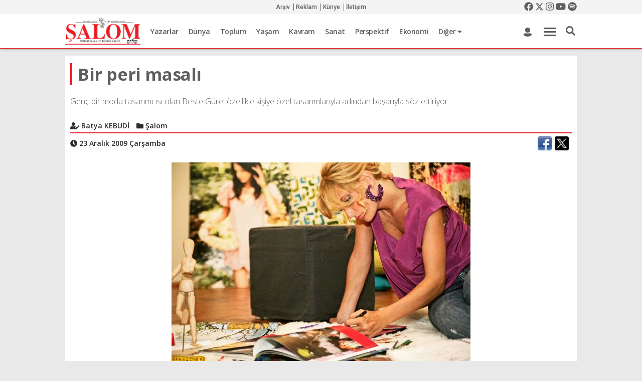

--- FILE ---
content_type: text/html; Charset=windows-1254
request_url: https://www.salom.com.tr/arsiv/haber/73720/bir-peri-masali
body_size: 24229
content:
<!DOCTYPE HTML PUBLIC "-//W3C//DTD HTML 4.01//EN" "http://www.w3.org/TR/html4/strict.dtd"><html lang="tr"> <head lang="tr-TR"> 	<meta http-equiv="X-UA-Compatible" content="IE=edge">
<meta name="viewport" content="width=device-width, user-scalable=no, initial-scale=1, maximum-scale=1" />
<meta http-equiv="Content-Type" content="text/html; charset=iso-8859-9"><title>Bir peri masalı | Şalom Gazetesi</title><meta name="keywords" itempromp="keywords" content="şalom, gazetesi, haftalık, siyasi, kültürel, gazete, türk, yahudi, ladino,Bir peri masalı"><meta name="description" itempromp="description" content="Genç bir moda tasarımcısı olan Beste Gürel özellikle kişiye özel tasarımlarıyla adından başarıyla söz ettiriyor"><meta name="twitter:card" content="summary_large_image" /><meta name="twitter:image" content="https://www.salom.com.tr/arsiv/uploads/news/140211.jpg" /><meta name="content-language" content="tr" /><meta property="og:locale" content="tr_TR"/><meta name="twitter:app:country" content="TR"><meta name="twitter:creator" content="@SALOMgazetesi" /><meta name="twitter:description" data-lang="TR" content="Genç bir moda tasar&#305;mc&#305;s&#305; olan Beste Gürel özellikle ki&#351;iye özel tasar&#305;mlar&#305;yla ad&#305;ndan ba&#351;ar&#305;yla söz ettiriyor" /><meta name="twitter:site" content="@SALOMgazetesi" /><meta name="twitter:title" data-lang="TR" content="Bir peri masal&#305;" /><meta property="og:title" content="Bir peri masalı"/><meta property="og:image" content="https://www.salom.com.tr/arsiv/uploads/news/140211.jpg"/><meta property="og:site_name" content="Şalom Gazetesi"/><meta property="og:description" content="Genç bir moda tasarımcısı olan Beste Gürel özellikle kişiye özel tasarımlarıyla adından başarıyla söz ettiriyor"/><meta property="og:type" content="article"/>
<link rel="alternate" href="https://www.salom.com.tr" hreflang="tr-tr" />
<link rel="SHORTCUT ICON" href="https://www.salom.com.tr/favicon.ico"/>
<script type="text/javascript" src="https://apis.google.com/js/plusone.js"> {lang: 'tr'}</script>
<link type="text/css" rel="stylesheet" href="https://www.salom.com.tr/engine/css/reset.min.css" async/>
<link href="https://www.salom.com.tr/engine/fonts/fontawesome/css/all.min.css" rel="stylesheet" >
<link href="https://www.salom.com.tr/engine/js/mdb/css/bootstrap.min.css" rel="stylesheet" async>
<link href="https://www.salom.com.tr/engine/js/mdb/css/mdb.min.css" rel="stylesheet" async>
<link rel="stylesheet" href="https://www.salom.com.tr/engine/css/swiper.min.css" async>
<link rel="stylesheet" href="https://www.salom.com.tr/engine/js/owlcarousel/assets/owl.carousel.min.css" async> 
<link rel="stylesheet" href="https://www.salom.com.tr/engine/js/fancybox/dist/jquery.fancybox.min.css" async>
<link type="text/css" rel="stylesheet" href="https://www.salom.com.tr/engine/css/style.css?v=1.5" />
<link type="text/css" rel="stylesheet" href="https://www.salom.com.tr/engine/css/responsive.css?v=1.5" />
<link href="https://fonts.googleapis.com/css?family=Open+Sans:300,300i,400,400i,600,600i,700,700i,800,800i|Roboto:100,100i,300,300i,400,400i,500,500i,700,700i,900,900i&display=swap&subset=latin-ext" rel="stylesheet">
<link rel="canonical" href="https://www.salom.com.tr/arsiv/haber/73720/bir-peri-masali" />

<script charset="UTF-8" src="//cdn.sendpulse.com/28edd3380a1c17cf65b137fe96516659/js/push/532d7e2ec589cc632601c0015f210cce_0.js" async></script>
<script type="application/ld+json">{ "@context": "http://schema.org","@type": "Organization","url": "https://www.salom.com.tr","logo": "https://www.salom.com.tr/uploads/images/28022023UNGUlzz2VgiAjmAg.png","contactPoint": [{"@type": "ContactPoint","telephone": "+90-212-231-9282","contactType": "customer service"}]}</script>
<!-- Google tag (gtag.js) -->
<script async src="https://www.googletagmanager.com/gtag/js?id=G-7JF33K52B0"></script>
<script>
  window.dataLayer = window.dataLayer || [];
  function gtag(){dataLayer.push(arguments);}
  gtag('js', new Date());

  gtag('config', 'G-7JF33K52B0');
</script>
</head>
<body class="">
<header class="header">
	<div class="stickyhead">
	<div class="topbar">
		<div class="wrapper">
			<div class="icortala">
				<div class="topbar-col text-left">
					<span class="topdate"></span>
				</div>
				<div class="topbar-col">
					<div class="topmenu text-center">
					<a href="https://www.salom.com.tr/archive">Arşiv</a>
					<a href="https://www.salom.com.tr/content?id=3">Reklam</a>
					<a href="https://www.salom.com.tr/content?id=2">Künye</a>
					<a href="https://www.salom.com.tr/content?id=5">İletişim</a>
					</div>
				</div>
				<div class="topbar-col">
					<div class="topscl text-right">
					<a href="https://www.facebook.com/facesalom" target="_blank"><i class="fab fa-facebook"></i></a>
					<a href="https://twitter.com/SALOMgazetesi" target="_blank" class="newtxtx"><svg xmlns="http://www.w3.org/2000/svg" height="1em" viewBox="0 0 512 512"><!--! Font Awesome Free 6.4.2 by @fontawesome - https://fontawesome.com License - https://fontawesome.com/license (Commercial License) Copyright 2023 Fonticons, Inc. --><path d="M389.2 48h70.6L305.6 224.2 487 464H345L233.7 318.6 106.5 464H35.8L200.7 275.5 26.8 48H172.4L272.9 180.9 389.2 48zM364.4 421.8h39.1L151.1 88h-42L364.4 421.8z"/></svg></a>
					<a href="https://www.instagram.com/salomgazetesi/" target="_blank"><i class="fab fa-instagram"></i></a>
					<a href="https://www.youtube.com/user/salomgazetesi" target="_blank"><i class="fab fa-youtube"></i></a>
					<a href="https://open.spotify.com/user/l5yo2ygnwx4meyi0sq93vvwf9?si=QVuQsFq0SfiYaB_aX7avjA&utm_source=copy-link" target="_blank"><i class="fab fa-spotify"></i></a>
					</div>
				</div>
			</div>
		</div>
	</div>
	<div class="head-orta">
		<div class="wrapper headgizle">
			<div class="icortala text-left">
				<a href="https://www.salom.com.tr" class="logo">
					<img src="https://www.salom.com.tr/uploads/images/28022023UNGUlzz2VgiAjmAg.png" width="100%" height="auto" alt="Gözlem Gazetecilik Basın ve Yayın A.Ş." />
				</a>
				<div class="mainmenuar">
					<ul class="mainmenulist">
					<li><a href="https://www.salom.com.tr/authors">Yazarlar</a></li>
						
						<li>
						<a href="https://www.salom.com.tr/haberler/15/dunya">Dünya</a>
						</li>
						
						<li>
						<a href="https://www.salom.com.tr/haberler/16/toplum">Toplum</a>
						</li>
						
						<li>
						<a href="https://www.salom.com.tr/haberler/5/yasam">Yaşam</a>
						</li>
						
						<li>
						<a href="https://www.salom.com.tr/haberler/14/kavram">Kavram</a>
						</li>
						
						<li>
						<a href="https://www.salom.com.tr/haberler/36/sanat">Sanat</a>
						</li>
						
						<li>
						<a href="https://www.salom.com.tr/haberler/8/perspektif">Perspektif</a>
						</li>
						
						<li>
						<a href="https://www.salom.com.tr/haberler/4/ekonomi">Ekonomi</a>
						</li>
						
						<li><a href="#">Diğer <i class="fas fa-caret-down"></i></a>
						<div>
							<ul>
						
								<li><a href="https://www.salom.com.tr/haberler/23/soylesi">Söyleşi</a>
								</li>
							
								<li><a href="https://www.salom.com.tr/haberler/56/bilim-ve-teknoloji">Bilim ve Teknoloji</a>
								</li>
							
								<li><a href="https://www.salom.com.tr/haberler/35/cocuk-aile">Çocuk-Aile</a>
								</li>
							
								<li><a href="https://www.salom.com.tr/haberler/6/spor">Spor</a>
								</li>
							
								<li><a href="https://www.salom.com.tr/haberler/17/judeo-espanyol">Judeo-Espanyol</a>
								</li>
							
								<li><a href="https://www.salom.com.tr/haberler/7/kultur">Kültür</a>
								</li>
							
								<li><a href="https://www.salom.com.tr/haberler/26/saglik">Sağlık</a>
								</li>
							
								<li><a href="https://www.salom.com.tr/haberler/24/genclik-egitim">Gençlik - Eğitim</a>
								</li>
							
								<li><a href="https://www.salom.com.tr/haberler/50/artionsekiz">ArtıOnsekiz</a>
								</li>
							</ul>
							</div></li>
							
					</ul>
				</div>
				<div class="h-user">
					<a href="https://www.salom.com.tr/profile"><i class="fas fa-user"></i></a>
				</div>
				<a href="javascript:;" class="headmop" id="gdmenuac">
					<span class="headmop-item"></span>
				</a>
				<div class="h-src" >
					<a id="td-header-search-button" class="srcbtn" href="javascript:;" role="button"  ><i class="fas fa-search"></i></a>
				</div>
				<div class="td-drop-down-search" >
					<form method="post" class="td-search-form" action="https://www.salom.com.tr/search">
						<div  class="td-head-form-search-wrap">
							<input id="td-header-search" type="text" value="" name="q" placeholder="Aramak istediğiniz kelimeyi yazın" autocomplete="off">
							<button class=" btn" type="submit" id="td-header-search-top" value="Ara">Ara</button>
						</div>
					</form>
				</div>
			</div>
		</div>
		<div class="wrapper headgoster mobilhead" style="display:none">
		<a href="https://www.salom.com.tr" class="logo">
		<img src="[data-uri]" style="width:150px;height:52px" width="150" height="82" alt="Gözlem Gazetecilik Basın ve Yayın A.Ş."/>
				</a>
				<a href="javascript:;" class="headmopmobil">
					<i class="fas fa-bars"></i>
				</a>
				<a href="javascript:;" class="headmobsrc">
					<i class="fas fa-search"></i>
				</a>
			<div class="clearfix"></div>
		</div>
		<div class="head-gn-menu" style="display:none">
				<div class="wrapper">
				<div class="head-gn-back">
				<div class="row">
				<div class="col-md-4">
					<h3 class="gd-head">Haber</h3>
					<ul class="gd-kat">
						
						<li><a href="https://www.salom.com.tr/haberler/15/dunya">Dünya</a></li>
						
						<li><a href="https://www.salom.com.tr/haberler/16/toplum">Toplum</a></li>
						
						<li><a href="https://www.salom.com.tr/haberler/5/yasam">Yaşam</a></li>
						
						<li><a href="https://www.salom.com.tr/haberler/14/kavram">Kavram</a></li>
						
						<li><a href="https://www.salom.com.tr/haberler/36/sanat">Sanat</a></li>
						
						<li><a href="https://www.salom.com.tr/haberler/8/perspektif">Perspektif</a></li>
						
						<li><a href="https://www.salom.com.tr/haberler/4/ekonomi">Ekonomi</a></li>
						
						<li><a href="https://www.salom.com.tr/haberler/23/soylesi">Söyleşi</a></li>
						
						<li><a href="https://www.salom.com.tr/haberler/56/bilim-ve-teknoloji">Bilim ve Teknoloji</a></li>
						
						<li><a href="https://www.salom.com.tr/haberler/35/cocuk-aile">Çocuk-Aile</a></li>
						
						<li><a href="https://www.salom.com.tr/haberler/6/spor">Spor</a></li>
						
						<li><a href="https://www.salom.com.tr/haberler/17/judeo-espanyol">Judeo-Espanyol</a></li>
						
						<li><a href="https://www.salom.com.tr/haberler/7/kultur">Kültür</a></li>
						
						<li><a href="https://www.salom.com.tr/haberler/26/saglik">Sağlık</a></li>
						
						<li><a href="https://www.salom.com.tr/haberler/24/genclik-egitim">Gençlik - Eğitim</a></li>
						
						<li><a href="https://www.salom.com.tr/haberler/50/artionsekiz">ArtıOnsekiz</a></li>
						
					</ul>
				</div>
				<div class="col-md-2">
					<h3 class="gd-head">Yazarlar</h3>
					<ul class="gd-kat2">
					<li><a href="https://www.salom.com.tr/authors?type=2">Köşe Yazarları</a></li>
					<li><a href="https://www.salom.com.tr/authors">Tüm Yazarlar</a></li>	
					</ul>
					<h3 class="gd-head">Multimedya</h3>
					<ul class="gd-kat2">
					<li><a href="https://www.salom.com.tr/video_gallery">Video Galeri</a></li>
					<li><a href="https://www.salom.com.tr/photo_gallery">Foto Galeri</a></li>	
					</ul>
				</div>
				<div class="col-md-6">
					<h3 class="gd-head">Şalom</h3>
					<div class="row">
						<div class="col-md-4">
							<ul class="gd-kat2">
								<li><a href="https://www.salom.com.tr/content?id=6">Abonelik</a></li>
								<li><a href="https://www.salom.com.tr/content?id=3">Reklam</a></li>
								<li><a href="https://www.salom.com.tr/archive"><strong>Arşiv</strong></a></li>
							</ul>
						</div>
						<div class="col-md-4">
							<ul class="gd-kat2">
							<li><a href="https://www.salom.com.tr/content?id=5">İletişim</a></li>
							<li><a href="https://www.salom.com.tr/content?id=2">Künye</a></li>
							<li><a href="https://www.salom.com.tr/content?id=4">Kariyer</a></li>
							</ul>
						</div>
						<div class="col-md-4">
							<ul class="gd-kat2">
							<li><a href="/content?id=11">Gizlilik Politikası</a></li>
							<li><a href="/content?id=11">Kullanım Koşulları</a></li>
							<li><a href="/content?id=11">Veri Politikası</a></li>
							</ul>
						</div>
					</div>
					<div class="row">
						<div class="col-md-4 ">
							<h3 class="gd-head">Üyelik</h3>
						<ul class="gd-kat2">
							<li><a href="https://www.salom.com.tr/login">Üye Girişi</a></li>
							<li><a href="https://www.salom.com.tr/register">Yeni Üyelik</a></li>
							</ul>
						</div>
						<div class="col-md-8 mtop20">
						<!--a class="gd-drg" target="_blank" href="#"><img src="https://www.salom.com.tr/uploads/images/dergilik.png" alt="Şalom Turkcell Dergilikte" width="100%" height="auto" /></a--><a class="gd-ins" target="_blank" href="https://www.instagram.com/salomgazetesi/"><i class="fab fa-instagram"></i></a>
						<a class="gd-twt" target="_blank" href="https://twitter.com/SALOMgazetesi"><svg xmlns="http://www.w3.org/2000/svg" height="1em" viewBox="0 0 512 512"><path d="M389.2 48h70.6L305.6 224.2 487 464H345L233.7 318.6 106.5 464H35.8L200.7 275.5 26.8 48H172.4L272.9 180.9 389.2 48zM364.4 421.8h39.1L151.1 88h-42L364.4 421.8z"/></svg></a>
						<a class="gd-fc" target="_blank" href="https://www.facebook.com/facesalom"><i class="fab fa-facebook-f"></i></a>
						<a class="gd-ytbe" target="_blank" href="https://www.youtube.com/user/salomgazetesi"><i class="fab fa-youtube"></i></a>
						<a class="gd-spoti" target="_blank" href="https://open.spotify.com/user/l5yo2ygnwx4meyi0sq93vvwf9?si=QVuQsFq0SfiYaB_aX7avjA&utm_source=copy-link"><i class="fab fa-spotify"></i></a>
						</div>
					</div>
					<div class="row  ">
						<div class="col-md-4 ">
						<a class="gd-slt" target="_blank" href="https://www.salom.com.tr/SalomTurkey">Şalom Turkey</a>
						</div>
						<div class="col-md-4 ">
						<a class="gd-sld" target="_blank" href="http://dergi.salom.com.tr/">Şalom Dergi</a>
						</div>
						<div class="col-md-4 ">
						<a class="gd-elm" target="_blank" href="http://sephardiccenter.wordpress.com/"></a>
						</div>
					</div>
				</div>
			</div></div>
			</div></div>
	</div>
	<div class="td-drop-down-search-mobil" style="display:none" >
		<form method="post" class="td-search-form" action="https://www.salom.com.tr/search">
			<div  class="td-head-form-search-wrap">
				<input id="td-header-search-mobil" type="text" value="" name="q" placeholder="Aramak istediğiniz kelimeyi yazın" autocomplete="off">
				<button class=" btn" type="submit" id="td-header-search-top-mobil" value="Ara">Ara</button>
			</div>
		</form>
	</div>
	</div>
</header>
<div class="drawer-active drawer">
				<div class="drawer__header clearfix">
					<a href="https://www.salom.com.tr" class="drawer__header__logo"><img src="[data-uri]" style="width:150px;height:auto" width="150" height="auto" alt="Gözlem Gazetecilik Basın ve Yayın A.Ş."/></a>
					<span class="drawer__header__close"><i class="fas fa-chevron-left"></i></span>
					</div>
					<ul class="drawer__menu">
						<li class="drawev__menu__item mobile-category-link">
							<a class="drawer__menu__item__link katackapa">
								<span class="drawer__menu__item__icon"><i class="fas fa-list"></i></span>
								<span class="drawer__menu__item__title" style="width: 100%;">Kategoriler</span>
								<span class="drawer__menu__item__fa" ><i class="fas fa-chevron-down"></i></span>
							</a>
							<ul style="margin: 0;padding: 0;border-top: 1px solid #cfd8dc;margin-top: 10px;"><li class="drawer__menu__item ripple has-ripple"><a class="drawer__menu__item__link" href="https://www.salom.com.tr/haberler/15/dunya"title="Dünya">Dünya</a></li><li class="drawer__menu__item ripple has-ripple"><a class="drawer__menu__item__link" href="https://www.salom.com.tr/haberler/16/toplum"title="Toplum">Toplum</a></li><li class="drawer__menu__item ripple has-ripple"><a class="drawer__menu__item__link" href="https://www.salom.com.tr/haberler/5/yasam"title="Yaşam">Yaşam</a></li><li class="drawer__menu__item ripple has-ripple"><a class="drawer__menu__item__link" href="https://www.salom.com.tr/haberler/14/kavram"title="Kavram">Kavram</a></li><li class="drawer__menu__item ripple has-ripple"><a class="drawer__menu__item__link" href="https://www.salom.com.tr/haberler/36/sanat"title="Sanat">Sanat</a></li><li class="drawer__menu__item ripple has-ripple"><a class="drawer__menu__item__link" href="https://www.salom.com.tr/haberler/8/perspektif"title="Perspektif">Perspektif</a></li><li class="drawer__menu__item ripple has-ripple"><a class="drawer__menu__item__link" href="https://www.salom.com.tr/haberler/4/ekonomi"title="Ekonomi">Ekonomi</a></li><li class="drawer__menu__item ripple has-ripple"><a class="drawer__menu__item__link" href="https://www.salom.com.tr/haberler/23/soylesi"title="Söyleşi">Söyleşi</a></li><li class="drawer__menu__item ripple has-ripple"><a class="drawer__menu__item__link" href="https://www.salom.com.tr/haberler/56/bilim-ve-teknoloji"title="Bilim ve Teknoloji">Bilim ve Teknoloji</a></li><li class="drawer__menu__item ripple has-ripple"><a class="drawer__menu__item__link" href="https://www.salom.com.tr/haberler/35/cocuk-aile"title="Çocuk-Aile">Çocuk-Aile</a></li><li class="drawer__menu__item ripple has-ripple"><a class="drawer__menu__item__link" href="https://www.salom.com.tr/haberler/6/spor"title="Spor">Spor</a></li><li class="drawer__menu__item ripple has-ripple"><a class="drawer__menu__item__link" href="https://www.salom.com.tr/haberler/17/judeo-espanyol"title="Judeo-Espanyol">Judeo-Espanyol</a></li><li class="drawer__menu__item ripple has-ripple"><a class="drawer__menu__item__link" href="https://www.salom.com.tr/haberler/7/kultur"title="Kültür">Kültür</a></li><li class="drawer__menu__item ripple has-ripple"><a class="drawer__menu__item__link" href="https://www.salom.com.tr/haberler/26/saglik"title="Sağlık">Sağlık</a></li><li class="drawer__menu__item ripple has-ripple"><a class="drawer__menu__item__link" href="https://www.salom.com.tr/haberler/24/genclik-egitim"title="Gençlik - Eğitim">Gençlik - Eğitim</a></li><li class="drawer__menu__item ripple has-ripple"><a class="drawer__menu__item__link" href="https://www.salom.com.tr/haberler/50/artionsekiz"title="ArtıOnsekiz">ArtıOnsekiz</a></li></ul>
						</li>
						<li class="drawer__menu__item drawer__menu__item--border"><a href="https://www.salom.com.tr/authors" title="Yazarlar" class="drawer__menu__item__link"><span class="drawer__menu__item__title pl-0">Yazarlar</span></a></li>
						<li class="drawer__menu__item drawer__menu__item--border"><a href="https://www.salom.com.tr/archive" title="Arşiv" class="drawer__menu__item__link"><span class="drawer__menu__item__title pl-0">Arşiv</span></a></li>
						<li class="drawer__menu__item drawer__menu__item--border"><a href="https://www.salom.com.tr/content?id=2" title="Künye" class="drawer__menu__item__link"><span class="drawer__menu__item__title pl-0">Künye</span></a></li>
						<li class="drawer__menu__item drawer__menu__item--border"><a href="https://www.salom.com.tr/content?id=5" title="İletişim" class="drawer__menu__item__link"><span class="drawer__menu__item__title pl-0">İletişim</span></a></li>
						<li class="drawer__menu__item drawer__menu__item--border"><a href="https://www.salom.com.tr/content?id=3" title="Reklam Vermek İçin Tıklayın" class="drawer__menu__item__link"><span class="drawer__menu__item__title pl-0">Reklam</span></a></li>
						<li class="drawer__menu__item drawer__menu__item--border"><a href="https://www.salom.com.tr/content?id=6" title="Şalom Gazete Abonesi Olmak İçin Tıklayın" class="drawer__menu__item__link"><span class="drawer__menu__item__title pl-0">Abonelik</span></a></li>
						<li class="drawer__menu__item drawer__menu__item--border"><a href="/content?id=11" title="" class="drawer__menu__item__link"><span class="drawer__menu__item__title pl-0">Gizlilik Politikası</span></a></li>
						<li class="drawer__menu__item drawer__menu__item--border"><a href="/content?id=11" title="" class="drawer__menu__item__link"><span class="drawer__menu__item__title pl-0">Kullanım Koşulları</span></a></li>
						<li class="drawer__menu__item drawer__menu__item--border"><a href="/content?id=11" title="" class="drawer__menu__item__link"><span class="drawer__menu__item__title pl-0">Veri Politikası</span></a></li>
					</ul>
			</div>
<div class="stickyrklmsalan"></div>
<div class="topbanner adso"  ></div>

<div class="wrapper mtop15">






	<div class="row">
		<div class="col-md-12">
			<div class="container beyazbg">
			
				<div class="row">
					<div class="col-md-12 ">
						<h1 class="hbr-dty-bslk mtop15 mbot15">Bir peri masalı</h1>
						<p class="hdtyack" style="font-style: normal !important;"><p class="MsoNormal"><span _extended="true">Genç bir moda tasarımcısı olan Beste Gürel özellikle kişiye özel tasarımlarıyla adından başarıyla söz ettiriyor</font></span></p></p>
					</div>
				</div>
				
				<div class="row" >
				<div class="col-md-12  ">
					<div class="hbr-dty-meta">
				
				<span class="hbr-dty-meta-item"><i class="fas fa-user-edit"></i> Batya KEBUDİ</span>
				
				<span class="hbr-dty-meta-item " style="color: #2d2c2c;"><i class="fa fa-folder"></i> Şalom</span>
				
				
				
				
				
				
				

				


				
					</div>
					<div class="hbr-dty-meta mbot15 noborder">
					
						<span class="hbr-dty-meta-item " style="color: #2d2c2c;"><i class="fas fa-clock"></i> 23 Aralık 2009 Çarşamba</span>
					
					
					
					
						<script type="application/ld+json">{"@context": "http://schema.org","@type": "BreadcrumbList","itemListElement": [{"@type": "ListItem","position": 1,"item": {"@id": "https://www.salom.com.tr/haberler/10/salom","name": "Şalom"}},{"@type": "ListItem","position": 2,"item": {"@id": "https://www.salom.com.tr/arsiv/haber/73720/bir-peri-masali","name": "Bir peri masalı","image": "https://www.salom.com.tr/arsiv/uploads/news/b_140211.jpg"}}]}</script>	
						<script type="application/ld+json">{"@context": "http://schema.org","@type": "NewsArticle","mainEntityOfPage": {"@type": "WebPage","@id": "https://www.salom.com.tr/arsiv/haber/73720/bir-peri-masali"},"headline": "Bir peri masalı","image": {"@type": "ImageObject","url": "https://www.salom.com.tr/arsiv/uploads/news/140211.jpg","height": "865","width": "513"},"datePublished": "T21:31:00+00:00","dateModified": "T21:31:00+00:00", "author": {"@type": "Person","name": " Batya KEBUDİ" },"publisher": {"@type": "Organization","name": "Şalom Gazetesi","logo": {"@type": "ImageObject","url": "https://www.salom.com.tr/samplogo.png","width": 600,"height": 60} },"description": "<p class="MsoNormal"><span _extended="true">Genç bir moda tasarımcısı olan Beste Gürel özellikle kişiye özel tasarımlarıyla adından başarıyla söz ettiriyor</font></span></p>","articleSection":"Şalom"}</script>
							<!--div id="fb-root"></div>
<script>(function(d, s, id) {
var js, fjs = d.getElementsByTagName(s)[0];
if (d.getElementById(id)) return;
js = d.createElement(s); js.id = id;
js.src = "https://connect.facebook.net/tr_TR/sdk.js#xfbml=1&version=v3.0";
fjs.parentNode.insertBefore(js, fjs);
}(document, 'script', 'facebook-jssdk'));</script-->
						<div class="fright mr-0" style="float: right;"> 
<div class="share42init" data-image="https://www.salom.com.tr/arsiv/uploads/news/b_140211.jpg"><span id="share42"><span class="share42-item" style="display:inline-block;margin:0 6px 6px 0;height:28px;"><div class="fb-share-button" data-href="https://www.salom.com.tr/arsiv/haber/73720/bir-peri-masali" data-layout="button_count" data-size="large"><a target="_blank" href="https://www.facebook.com/sharer/sharer.php?u=https://www.salom.com.tr/arsiv/haber/73720/bir-peri-masali" style="display:inline-block;width:28px;height:28px;margin:0;padding:0;outline:none;background:url(https://www.salom.com.tr/icons.png) 0px 0 no-repeat;background-size:cover;" class="fb-xfbml-parse-ignore"></a></div></span><span class="share42-item" style="display:inline-block;margin:0 6px 6px 0;height:28px;"><a rel="nofollow" style="display:inline-block;width:28px;height:28px;margin:0;padding:0;outline:none;background:url(https://www.salom.com.tr/icons.png) -28px 0 no-repeat;background-size:cover;" href="#" data-count="twi" onclick="window.open('//twitter.com/intent/tweet?url=https://www.salom.com.tr/arsiv/haber/73720/bir-peri-masali', '_blank', 'scrollbars=0, resizable=1, menubar=0, left=100, top=100, width=550, height=440, toolbar=0, status=0');return false" title="Share on Twitter" target="_blank"></a></span></span><style>.share42-counter{display:inline-block;vertical-align:top;margin-left:9px;position:relative;background:#FFF;color:#666;} .share42-counter:before{content:"";position:absolute;top:0;left:-8px;width:8px;height:100%;} .share42-counter{height:24px;padding:0 7px 0 3px;font:12px/25px Arial,sans-serif;background:url([data-uri]) 100% 0;} .share42-counter:before{background:url([data-uri]);}</style></div>







<div class="clear"></div></div>	
							
							
							
							
							
							
							
							
							
							
							

					
					<div class="clearfix"></div>
					</div>
					
				</div>
			</div>
			
			
				
				
				<div class="row">
					<div class="col-md-12 pl-0 pr-0 mbot15">
						<div class="wp-caption aligncenter text-center" style="position:relative;">
							<a title="Bir peri masalı" href="https://www.salom.com.tr/arsiv/uploads/news/b_140211.jpg" data-fancybox="imagesdty" data-caption="Bir peri masalı">
								<img class="enboy lazyload" src="/engine/images/spacer.gif" data-original="https://www.salom.com.tr/arsiv/uploads/news/b_140211.jpg" alt="Bir peri masalı" />
								
							</a>
						</div>
						
					</div>
				</div>
				
			
			<div class="row">
				<div class="col-md-12 mbot15 hicerikdty">
					<p class="MsoNormal"><span _extended="true">Ne zaman bir arkadaşım evlenecek olsa yeni bir gece kıyafeti almak isterim. Hani O’na özel olsun diye… </font></span></p>
<p class="MsoNormal"><span _extended="true">Yağmur demem, çamur demem gezerim, dolaşırım. Bakılmadık mağaza, gitmedik alışveriş merkezi bırakmam. Sonuç hep hüsran… Ya istediğim gibi bir şey bulamam, ya da beğendiğim elbisenin bana uygun olan bedeni yoktur. </span></p>
<p class="MsoNormal"><span _extended="true"><strong>Haberin devamı için tıklayınız:</strong></span></p>
<p class="MsoNormal"><span _extended="true"><strong><a href="https://www.salom.com.tr/news/detail/13970-Bir-peri-masali.aspx">https://www.salom.com.tr/news/detail/13970-Bir-peri-masali.aspx</a></font></strong></span></p>
				</div>
			</div>
			
			
				
			<div class="row">
							<div class="col-md-12 mbot15 ">
			<div class="portus-post-author">

			<div class="portus-post-author-avatar"><a href="https://www.salom.com.tr/authordetails?id=26"><img src="https://www.salom.com.tr/uploads/images/menico.png" alt=""></a></div>

			<div class="portus-post-author-content"><h3><a href="https://www.salom.com.tr/authordetails?id=26">Batya KEBUDİ&nbsp;<strong></strong></a></h3><div class="item-meta"><a href="https://www.salom.com.tr/authordetails?id=26"><i class="fas fa-reply"></i> Tüm Yazıları</a><a href="/cdn-cgi/l/email-protection#ba"><i class="fas fa-envelope"></i> İletişim</a></div></div>


			</div></div></div>
					<div class="row">
					<div class="col-md-12 mbot15 mtop15 ">
					

					</div></div>
					
			
			

			
			
			
		

			
			
			
			

			</div>
		</div>
	
	</div>
</div>







<div class="hm-gnc wrapper mtop15 ftrlan" ></div><footer class="footer"><div id="footer-ust"><div class="wrapper"><div class="row"><div class="col-sm-12"><div class="fr-logo"><a href="https://www.salom.com.tr"></a></div><div class="ft-menu"><a href="https://www.salom.com.tr/content?id=3" class="ft-link">Reklam</a><a href="https://www.salom.com.tr/content?id=6" class="ft-link">Abonelik</a><a target="_blank" href="http://dergi.salom.com.tr" class="ft-link">Şalom Dergi</a><a href="https://www.salom.com.tr/authors" class="ft-link">Yazarlar</a><a href="https://www.salom.com.tr/content?id=2" class="ft-link">Künye</a><a href="https://www.salom.com.tr/photo_gallery" class="ft-link">Foto Galeri</a><a href="https://www.salom.com.tr/video_gallery" class="ft-link">Video Galeri</a><a href="https://www.salom.com.tr/archive" class="ft-link">Arşiv</a><a href="https://www.salom.com.tr/content?id=5" class="ft-link">İletişim</a></div><div class="ft-social"><a href="https://www.facebook.com/facesalom" target="_blank" class="ft-soc-ic"><i class="fab fa-facebook-square"></i></a><a href="https://twitter.com/SALOMgazetesi" target="_blank" class="ft-soc-ic fttwtx">
<svg xmlns="http://www.w3.org/2000/svg" height="1em" viewBox="0 0 512 512"><!--! Font Awesome Free 6.4.2 by @fontawesome - https://fontawesome.com License - https://fontawesome.com/license (Commercial License) Copyright 2023 Fonticons, Inc. --><path d="M389.2 48h70.6L305.6 224.2 487 464H345L233.7 318.6 106.5 464H35.8L200.7 275.5 26.8 48H172.4L272.9 180.9 389.2 48zM364.4 421.8h39.1L151.1 88h-42L364.4 421.8z"/></svg>

</a><a href="https://www.instagram.com/salomgazetesi/" target="_blank" class="ft-soc-ic"><i class="fab fa-instagram"></i></a><a href="https://www.youtube.com/user/salomgazetesi" target="_blank" class="ft-soc-ic"><i class="fab fa-youtube"></i></a><a href="https://open.spotify.com/user/l5yo2ygnwx4meyi0sq93vvwf9?si=QVuQsFq0SfiYaB_aX7avjA&utm_source=copy-link" target="_blank" class="ft-soc-ic"><i class="fab fa-spotify"></i></a></div></div></div></div></div><div id="footer-orta"><div class="wrapper"><div class="row"><div class="col-sm-3 ft-categori"><a class="ft-catlnk" href="https://www.salom.com.tr/haberler/15/dunya">Dünya Haberleri</a> <a class="ft-catlnk" href="https://www.salom.com.tr/haberler/16/toplum">Toplum Haberleri</a> <a class="ft-catlnk" href="https://www.salom.com.tr/haberler/5/yasam">Yaşam Haberleri</a> <a class="ft-catlnk" href="https://www.salom.com.tr/haberler/14/kavram">Kavram Haberleri</a> </div><div class="col-sm-3 ft-categori"><a class="ft-catlnk" href="https://www.salom.com.tr/haberler/36/sanat">Sanat Haberleri</a> <a class="ft-catlnk" href="https://www.salom.com.tr/haberler/8/perspektif">Perspektif Haberleri</a> <a class="ft-catlnk" href="https://www.salom.com.tr/haberler/4/ekonomi">Ekonomi Haberleri</a> <a class="ft-catlnk" href="https://www.salom.com.tr/haberler/23/soylesi">Söyleşi Haberleri</a> </div><div class="col-sm-3 ft-categori"><a class="ft-catlnk" href="https://www.salom.com.tr/haberler/56/bilim-ve-teknoloji">Bilim ve Teknoloji Haberleri</a> <a class="ft-catlnk" href="https://www.salom.com.tr/haberler/35/cocuk-aile">Çocuk-Aile Haberleri</a> <a class="ft-catlnk" href="https://www.salom.com.tr/haberler/6/spor">Spor Haberleri</a> <a class="ft-catlnk" href="https://www.salom.com.tr/haberler/17/judeo-espanyol">Judeo-Espanyol Haberleri</a> </div><div class="col-sm-3 ft-categori"><a class="ft-catlnk" href="https://www.salom.com.tr/haberler/7/kultur">Kültür Haberleri</a> <a class="ft-catlnk" href="https://www.salom.com.tr/haberler/26/saglik">Sağlık Haberleri</a> <a class="ft-catlnk" href="https://www.salom.com.tr/haberler/24/genclik-egitim">Gençlik - Eğitim Haberleri</a> <a class="ft-catlnk" href="https://www.salom.com.tr/haberler/50/artionsekiz">ArtıOnsekiz Haberleri</a>  </div></div></div></div><div id="footer-alt"><div class="wrapper"><div class="row"><div class="col-sm-12"><p>Salom.com.tr haber içerikleri kaynak gösterilmeden alıntı yapılamaz, kanuna aykırı ve izinsiz olarak kopyalanamaz, başka yerde yayınlanamaz.</p></div></div></div></div><div id="footer-copyright"><div class="wrapper"><div class="row"><div class="col-sm-4 cp-yz">&copy; Şalom Haftalık Siyasi ve Kültürel Gazete</div><div class="col-sm-4 cp-sk">Tüm hakları saklıdır.</div><div class="col-sm-4 cp-hw"><a href="http://www.heweso.com" target="_blank" title="Heweso Bilgi Teknolojileri">HEWESO</a></div></div></div></div></footer><div class="veriAltBar cookie-privacy" style="bottom:-100px;-webkit-transition: all 1s 0s ease; -moz-transition: all 1s 0s ease; -o-transition: all 1s 0s ease; transition: all 1s 0s ease;"></div><div class="overlay"></div><script data-cfasync="false" src="/cdn-cgi/scripts/5c5dd728/cloudflare-static/email-decode.min.js"></script><script>  (function(i,s,o,g,r,a,m){i['GoogleAnalyticsObject']=r;i[r]=i[r]||function(){  (i[r].q=i[r].q||[]).push(arguments)},i[r].l=1*new Date();a=s.createElement(o),  m=s.getElementsByTagName(o)[0];a.async=1;a.src=g;m.parentNode.insertBefore(a,m)  })(window,document,'script','https://www.google-analytics.com/analytics.js','ga');  ga('create', 'UA-9902891-1', 'auto');  ga('send', 'pageview');</script><script type="text/javascript" src="https://www.salom.com.tr/engine/js/jquery-3.4.1.min.js"></script><script defer src="https://www.salom.com.tr/engine/fonts/fontawesome/js/all.min.js"></script><script type="text/javascript" src="https://www.salom.com.tr/engine/js/mdb/js/popper.min.js"></script><script type="text/javascript" src="https://www.salom.com.tr/engine/js/mdb/js/bootstrap.min.js"></script><script type="text/javascript" src="https://www.salom.com.tr/engine/js/jquery.lazyload.js?v=1.9.1"></script><script type="text/javascript" src="https://www.salom.com.tr/engine/js/mdb/js/mdb.min.js"></script><script src="https://www.salom.com.tr/engine/js/swiper.min.js"></script><script src="https://www.salom.com.tr/engine/js/owlcarousel/owl.carousel.js"></script><script src="https://www.salom.com.tr/engine/js/fancybox/dist/jquery.fancybox.min.js"></script><script src="https://www.salom.com.tr/engine/js/jquery.cookie.min.js"></script><script type="text/javascript" src="https://www.salom.com.tr/engine/js/scripts.js?v=1.1"></script><script>jQuery("img.lazyload").lazyload({effect: "fadeIn",failure_limit : 10});jQuery("img.lazyloadside").lazyload({effect: "fadeIn",failure_limit : 2});jQuery("img.lazyloadsidesv").lazyload({effect: "fadeIn",failure_limit : 11});jQuery("img.lazyloadsides").lazyload({effect: "fadeIn",failure_limit : 11});jQuery("img.lazyloadgal").lazyload({effect: "fadeIn",failure_limit : 100});function onayla(msg,url) {if (confirm(msg)) {document.location = url;}}</script><script>$(window).on('load', function(){$(".topbanner").removeClass("adsc");$(".topbanner").addClass("adso");$(".topbanner .tparea").fadeIn();$(".tpbncls").html('Reklamı Kapat <i class="fa fa-caret-up"></i>');$(".topbanner").fadeIn();});function topbnfnc(){if ($(".topbanner").hasClass("adsc")) {$(".topbanner").removeClass("adsc");$(".topbanner").addClass("adso");$(".topbanner .tparea").fadeIn();$(".tpbncls").html('Reklamı Kapat <i class="fa fa-caret-up"></i>');$.post("https://www.salom.com.tr/ajax", {act: 'reklamac' },   function(data){console.log("OPENED");});}else{$(".topbanner").addClass("adsc");$(".topbanner").removeClass("adso");$(".topbanner .tparea").fadeOut();$(".tpbncls").html('Reklamı Aç <i class="fa fa-caret-down"></i>');$.post("https://www.salom.com.tr/ajax", {act: 'reklamkapat' },   function(data){console.log("CLOSED");});}}</script><script>if(jQuery.cookie('fnckapa') != "2T48S356"){$.post("https://www.salom.com.tr/saLoMMdlajxKR", {act: '105'},function(data){if (data != ''){$.fancybox.open( data, {opts  : {transitionIn: 'elastic',transitionOut: 'none',titlePosition: 'inside',overlayColor: '#fff'}});var datecf= new Date();var minutescf = 10;datecf.setTime(datecf.getTime() + (minutescf * 60 * 1000));jQuery.cookie('fnckapa', '2T48S356', {expires: datecf});}else{}});}</script><script>$.post("https://www.salom.com.tr/saLoMMdlajxKR", {act: '655'},function(data){if (data != ''){$('.stickyrklmsalan').html(data);}else{$('.stickyrklmsalan').remove();}});</script><script>$.post("https://www.salom.com.tr/saLoMMdlajxKR", {act: '112'},function(data){if (data != ''){$('.topbanner.adso').html(data);}else{$('.topbanner.adso').remove();}});</script><script>$.post("https://www.salom.com.tr/saLoMMdlajxKR", {act: '333'},function(data){if (data != ''){$('.ftrlan').html(data);}else{$('.ftrlan').remove();}});</script><script>
function kokikapa(){$.post("https://www.salom.com.tr/saLoMMdlajxKR", {act: '101',kpt:'100'},function(data){
if (data != ''){$('.veriAltBar.cookie-privacy').remove();}});
}</script><script>$(window).on('load', function(){$.post("https://www.salom.com.tr/saLoMMdlajxKR", {act: '101'},function(data){
if (data != ''){if(data == 'cookiekapatildi'){
$('.veriAltBar.cookie-privacy').remove();}else{$('.veriAltBar.cookie-privacy').html(data);$('.veriAltBar.cookie-privacy').css('bottom','0px');}}else{$('.veriAltBar.cookie-privacy').remove();}});});</script><script defer src="https://static.cloudflareinsights.com/beacon.min.js/vcd15cbe7772f49c399c6a5babf22c1241717689176015" integrity="sha512-ZpsOmlRQV6y907TI0dKBHq9Md29nnaEIPlkf84rnaERnq6zvWvPUqr2ft8M1aS28oN72PdrCzSjY4U6VaAw1EQ==" data-cf-beacon='{"version":"2024.11.0","token":"eb2f382fc61146caa1a2dfb1ea0c480a","r":1,"server_timing":{"name":{"cfCacheStatus":true,"cfEdge":true,"cfExtPri":true,"cfL4":true,"cfOrigin":true,"cfSpeedBrain":true},"location_startswith":null}}' crossorigin="anonymous"></script>
</body></html>